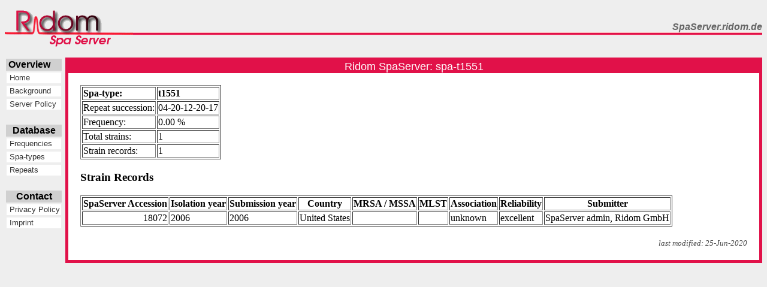

--- FILE ---
content_type: text/html; charset=UTF-8
request_url: https://spa.ridom.de/spa-t1551.shtml
body_size: 6383
content:
<!DOCTYPE HTML PUBLIC "-//W3C//DTD HTML 4.0 Transitional//EN">
<html>
<head><link type="text/css" href="/inc/styles.css" rel="STYLESHEET">
        <META NAME="DESCRIPTION" CONTENT="Genes at your fingertips - molecular diagnostic software that works for you!">
        <META NAME="KEYWORDS" CONTENT="RIDOM, StaphType, QAlign, 16S rDNA, SpaServer, Concise Guide to Mycobacteria, spa, protein A, MRSA, software, Staphylococcus aureus, typing, bacteria, mycobacteria, mycobacterium, ribosomal DNA, rDNA, rRNA, microbiology, diagnosis, identification, differentiation, microorganism, testing, science, biology, medicine">        <META NAME="copyright" CONTENT="&copy; Ridom GmbH 2003">
        <META NAME="language" CONTENT="english">
        <META NAME="distribution" CONTENT="global">
        <META NAME="DC.Title" CONTENT="Genes at your fingertips - molecular diagnostic software that works for you!">
        <META NAME="DC.Title.Alternative" CONTENT="Molecular diagnostic differentiation and typing of bacteria - software solutions">
        <META NAME="DC.Creator" CONTENT="Ridom GmbH">
        <META NAME="DC.Creator.Address" CONTENT="info@ridom.de">
        <META NAME="DC.Subject" CONTENT="Ridom GmbH">
        <META NAME="DC.Subject" CONTENT="RIDOM">
        <META NAME="DC.Subject" CONTENT="(SCHEME=MeSH) science">
        <META NAME="DC.Subject" CONTENT="(SCHEME=MeSH) biology">
        <META NAME="DC.Subject" CONTENT="(SCHEME=MeSH) medicine">
        <META NAME="DC.Subject" CONTENT="(SCHEME=MeSH) health">
        <META NAME="DC.Subject" CONTENT="(SCHEME=MeSH) microbiology">
        <META NAME="DC.Subject" CONTENT="(SCHEME=MeSH) molecular diagnostic testing">
        <META NAME="DC.Subject" CONTENT="(SCHEME=MeSH) ribosomal DNA">
        <META NAME="DC.Subject" CONTENT="(SCHEME=MeSH) bacteria">
        <META NAME="DC.Subject" CONTENT="(SCHEME=MeSH) mycobacterium">
        <META NAME="DC.Subject" CONTENT="(SCHEME=MeSH) MRSA">
        <META NAME="DC.Subject" CONTENT="(SCHEME=MeSH) Staphylococcus aureus">
        <META NAME="DC.Subject" CONTENT="(SCHEME=MeSH) typing">
        <META NAME="DC.Subject" CONTENT="(SCHEME=MeSH) protein A">
        <META NAME="DC.Subject" CONTENT="(SCHEME=MeSH) software">
        <META NAME="DC.Description" CONTENT="Genes at your fingertips - molecular diagnostic software that works for you!">
        <META NAME="DC.Publisher" CONTENT="Ridom GmbH">
        <META NAME="DC.Publisher.Address" CONTENT="webmaster@ridom.de">
        <META NAME="DC.Contributor" CONTENT="Rothgaenger, Joerg">
        <META NAME="DC.Contributor" CONTENT="Harmsen, Dag">
        <META NAME="DC.Date" CONTENT="(SCHEME=ISO8601) 2003-11-02">
        <META NAME="DC.Type" CONTENT="Text.Homepage.Organizational">
        <META NAME="DC.Format" CONTENT="(SCHEME=IMT) text/html">
        <META NAME="DC.Identifier" CONTENT="http://www.ridom.de/">
        <META NAME="DC.Language" CONTENT="(SCHEME=ISO639-1) en">
        <META NAME="DC.Coverage" CONTENT="global">

<title>Ridom SpaServer: spa-t1551</title>
</head>
<body>
<!-- HEADER INCLUDE FILE BEGIN -->

    <table cellspacing="0" cellpadding="0" border="0" width="100%">    
    <tr> 
      <td rowspan=2><a href="/"><img src="/img/spaserver_logo.png" border="0"></a></td> 
      <td width="100%" align="right" class="slogan"><nobr><img src="/img/empty.gif" height="42" width="10">SpaServer.ridom.de</nobr></td>
    </tr>      
    <tr>
      <td><img src="/img/flatline_point.gif" height="24" width="100%"></td>
    </tr>
    </table> 

    <br>
   

    <table border=0 cellspacing="0" cellpadding="0">
    <tr>

	
<!-- HEADER INCLUDE FILE END -->
<td class="navbar" valign="top">


<table class="nav">

    <tr><th class="nav"><nobr>Overview&nbsp;&nbsp;&nbsp;&nbsp;</nobr></th></tr>
    <tr><td class="nav"><a class="subnav" href="https://spa.ridom.de/index.shtml"><nobr>&nbsp;Home</nobr></a></td></tr>
    <tr><td class="nav"><a class="subnav" href="https://spa.ridom.de/background.shtml"><nobr>&nbsp;Background</nobr></a></td></tr>
    <tr><td class="nav"><a class="subnav" href="https://spa.ridom.de/policy.shtml"><nobr>&nbsp;Server Policy</nobr></span></td></tr>
    <!--<tr><td class="nav"><a class="subnav" href="https://spa.ridom.de/submission.shtml"><nobr>&nbsp;Submit New Type</nobr></a></td></tr>-->
    <tr><td><br></td></tr>

    <tr><th class="nav"><nobr>Database</nobr></th></tr>
    <tr><td class="nav"><a class="subnav" href="https://spa.ridom.de/frequencies.shtml"><nobr>&nbsp;Frequencies</nobr></a></td></tr>
    <tr><td class="nav"><a class="subnav" href="https://spa.ridom.de/spatypes.shtml"><nobr>&nbsp;Spa-types</nobr></a></td></tr>
    <tr><td class="nav"><a class="subnav" href="https://spa.ridom.de/repeats.shtml"><nobr>&nbsp;Repeats</nobr></a></td></tr>
    <!--<tr><td class="nav"><a class="subnav" href="https://spa.ridom.de/mlst.shtml"><nobr>&nbsp;MLST Mapping</nobr></a></td></tr>-->
    <tr><td><br></td></tr>

    <tr><th class="nav">Contact</th></tr>
    <tr><td class="nav"><a class="subnav" href="https://spa.ridom.de/privacypolicy.shtml"><nobr>&nbsp;Privacy Policy</nobr></a></td></tr>
    <tr><td class="nav"><a class="subnav" href="https://spa.ridom.de/imprint.shtml"><nobr>&nbsp;Imprint</nobr></a></td></tr>

</table>

</td><td>&nbsp;</td><td width="100%" class="content" valign="top">
<h1>Ridom SpaServer: spa-t1551</h1>

<div style="margin:20">
<TABLE BORDER=1>
<TR><TD><b>Spa-type:</b></TD><TD><b>t1551</b></TD></TR>
<TR><TD>Repeat succession:</TD><TD>04-20-12-20-17</TD></TR>
<TR><TD>Frequency:</TD><TD>0.00 %</TD></TR>
<TR><TD>Total strains:</TD><TD>1</TD></TR>
<TR><TD>Strain records:</TD><TD>1</TD></TR>
</TABLE>
<P><h3>Strain Records</h3><TABLE BORDER=1>
<TR><TH>SpaServer Accession</TH><TH>Isolation year</TH><TH>Submission year</TH><TH>Country</TH><TH>MRSA / MSSA</TH><TH>MLST</TH><TH>Association</TH><TH>Reliability</TH><TH>Submitter</TH></TR>
<TR><TD align="right">18072</TD><TD>2006</TD><TD>2006</TD><TD>United States</TD><TD></TD><TD></TD><TD>unknown</TD><TD>excellent</TD><TD>SpaServer admin, Ridom GmbH</TD></TR>
</TABLE>

</div>

<div style="margin:20" align="right">
<em class="timestamp">last modified: 25-Jun-2020</em>
</div>

<!-- FOOTER INCLUDE FILE BEGIN -->

    </td>


    </table>

    <p>

<br>







<!-- FOOTER INCLUDE FILE END -->
</body print="false">
</html>


